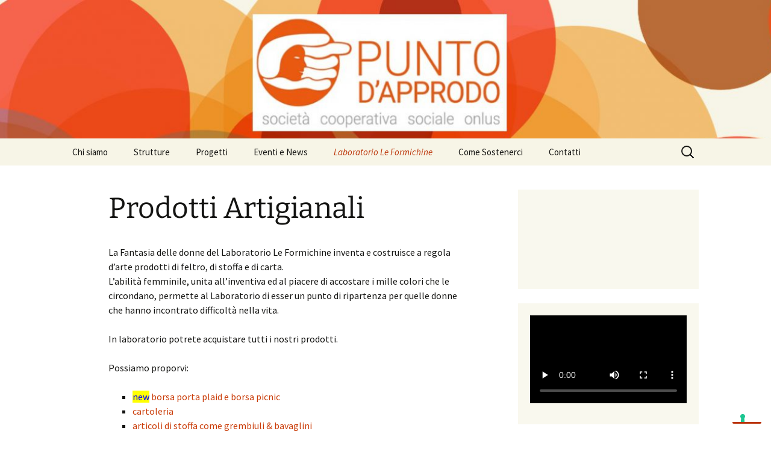

--- FILE ---
content_type: text/html; charset=UTF-8
request_url: https://puntodapprodo.it/laboratorio/prodotti-artigianali/
body_size: 14357
content:
<!DOCTYPE html>
<html lang="it-IT">
<head>
	<meta charset="UTF-8">
	<meta name="viewport" content="width=device-width, initial-scale=1.0">
	<title>Prodotti Artigianali | Punto D&#039;Approdo</title>
	<link rel="profile" href="https://gmpg.org/xfn/11">
	<link rel="pingback" href="https://puntodapprodo.it/xmlrpc.php">
				<script type="text/javascript" class="_iub_cs_skip">
				var _iub = _iub || {};
				_iub.csConfiguration = _iub.csConfiguration || {};
				_iub.csConfiguration.siteId = "3844095";
				_iub.csConfiguration.cookiePolicyId = "28246551";
							</script>
			<script class="_iub_cs_skip" src="https://cs.iubenda.com/autoblocking/3844095.js" fetchpriority="low"></script>
			<meta name='robots' content='max-image-preview:large' />
	<style>img:is([sizes="auto" i], [sizes^="auto," i]) { contain-intrinsic-size: 3000px 1500px }</style>
	<link rel='dns-prefetch' href='//cdn.iubenda.com' />
<script>
window._wpemojiSettings = {"baseUrl":"https:\/\/s.w.org\/images\/core\/emoji\/16.0.1\/72x72\/","ext":".png","svgUrl":"https:\/\/s.w.org\/images\/core\/emoji\/16.0.1\/svg\/","svgExt":".svg","source":{"concatemoji":"https:\/\/puntodapprodo.it\/wp-includes\/js\/wp-emoji-release.min.js?ver=6.8.3"}};
/*! This file is auto-generated */
!function(s,n){var o,i,e;function c(e){try{var t={supportTests:e,timestamp:(new Date).valueOf()};sessionStorage.setItem(o,JSON.stringify(t))}catch(e){}}function p(e,t,n){e.clearRect(0,0,e.canvas.width,e.canvas.height),e.fillText(t,0,0);var t=new Uint32Array(e.getImageData(0,0,e.canvas.width,e.canvas.height).data),a=(e.clearRect(0,0,e.canvas.width,e.canvas.height),e.fillText(n,0,0),new Uint32Array(e.getImageData(0,0,e.canvas.width,e.canvas.height).data));return t.every(function(e,t){return e===a[t]})}function u(e,t){e.clearRect(0,0,e.canvas.width,e.canvas.height),e.fillText(t,0,0);for(var n=e.getImageData(16,16,1,1),a=0;a<n.data.length;a++)if(0!==n.data[a])return!1;return!0}function f(e,t,n,a){switch(t){case"flag":return n(e,"\ud83c\udff3\ufe0f\u200d\u26a7\ufe0f","\ud83c\udff3\ufe0f\u200b\u26a7\ufe0f")?!1:!n(e,"\ud83c\udde8\ud83c\uddf6","\ud83c\udde8\u200b\ud83c\uddf6")&&!n(e,"\ud83c\udff4\udb40\udc67\udb40\udc62\udb40\udc65\udb40\udc6e\udb40\udc67\udb40\udc7f","\ud83c\udff4\u200b\udb40\udc67\u200b\udb40\udc62\u200b\udb40\udc65\u200b\udb40\udc6e\u200b\udb40\udc67\u200b\udb40\udc7f");case"emoji":return!a(e,"\ud83e\udedf")}return!1}function g(e,t,n,a){var r="undefined"!=typeof WorkerGlobalScope&&self instanceof WorkerGlobalScope?new OffscreenCanvas(300,150):s.createElement("canvas"),o=r.getContext("2d",{willReadFrequently:!0}),i=(o.textBaseline="top",o.font="600 32px Arial",{});return e.forEach(function(e){i[e]=t(o,e,n,a)}),i}function t(e){var t=s.createElement("script");t.src=e,t.defer=!0,s.head.appendChild(t)}"undefined"!=typeof Promise&&(o="wpEmojiSettingsSupports",i=["flag","emoji"],n.supports={everything:!0,everythingExceptFlag:!0},e=new Promise(function(e){s.addEventListener("DOMContentLoaded",e,{once:!0})}),new Promise(function(t){var n=function(){try{var e=JSON.parse(sessionStorage.getItem(o));if("object"==typeof e&&"number"==typeof e.timestamp&&(new Date).valueOf()<e.timestamp+604800&&"object"==typeof e.supportTests)return e.supportTests}catch(e){}return null}();if(!n){if("undefined"!=typeof Worker&&"undefined"!=typeof OffscreenCanvas&&"undefined"!=typeof URL&&URL.createObjectURL&&"undefined"!=typeof Blob)try{var e="postMessage("+g.toString()+"("+[JSON.stringify(i),f.toString(),p.toString(),u.toString()].join(",")+"));",a=new Blob([e],{type:"text/javascript"}),r=new Worker(URL.createObjectURL(a),{name:"wpTestEmojiSupports"});return void(r.onmessage=function(e){c(n=e.data),r.terminate(),t(n)})}catch(e){}c(n=g(i,f,p,u))}t(n)}).then(function(e){for(var t in e)n.supports[t]=e[t],n.supports.everything=n.supports.everything&&n.supports[t],"flag"!==t&&(n.supports.everythingExceptFlag=n.supports.everythingExceptFlag&&n.supports[t]);n.supports.everythingExceptFlag=n.supports.everythingExceptFlag&&!n.supports.flag,n.DOMReady=!1,n.readyCallback=function(){n.DOMReady=!0}}).then(function(){return e}).then(function(){var e;n.supports.everything||(n.readyCallback(),(e=n.source||{}).concatemoji?t(e.concatemoji):e.wpemoji&&e.twemoji&&(t(e.twemoji),t(e.wpemoji)))}))}((window,document),window._wpemojiSettings);
</script>
<style id='wp-emoji-styles-inline-css'>

	img.wp-smiley, img.emoji {
		display: inline !important;
		border: none !important;
		box-shadow: none !important;
		height: 1em !important;
		width: 1em !important;
		margin: 0 0.07em !important;
		vertical-align: -0.1em !important;
		background: none !important;
		padding: 0 !important;
	}
</style>
<link rel='stylesheet' id='wp-block-library-css' href='https://puntodapprodo.it/wp-includes/css/dist/block-library/style.min.css?ver=6.8.3' media='all' />
<style id='wp-block-library-theme-inline-css'>
.wp-block-audio :where(figcaption){color:#555;font-size:13px;text-align:center}.is-dark-theme .wp-block-audio :where(figcaption){color:#ffffffa6}.wp-block-audio{margin:0 0 1em}.wp-block-code{border:1px solid #ccc;border-radius:4px;font-family:Menlo,Consolas,monaco,monospace;padding:.8em 1em}.wp-block-embed :where(figcaption){color:#555;font-size:13px;text-align:center}.is-dark-theme .wp-block-embed :where(figcaption){color:#ffffffa6}.wp-block-embed{margin:0 0 1em}.blocks-gallery-caption{color:#555;font-size:13px;text-align:center}.is-dark-theme .blocks-gallery-caption{color:#ffffffa6}:root :where(.wp-block-image figcaption){color:#555;font-size:13px;text-align:center}.is-dark-theme :root :where(.wp-block-image figcaption){color:#ffffffa6}.wp-block-image{margin:0 0 1em}.wp-block-pullquote{border-bottom:4px solid;border-top:4px solid;color:currentColor;margin-bottom:1.75em}.wp-block-pullquote cite,.wp-block-pullquote footer,.wp-block-pullquote__citation{color:currentColor;font-size:.8125em;font-style:normal;text-transform:uppercase}.wp-block-quote{border-left:.25em solid;margin:0 0 1.75em;padding-left:1em}.wp-block-quote cite,.wp-block-quote footer{color:currentColor;font-size:.8125em;font-style:normal;position:relative}.wp-block-quote:where(.has-text-align-right){border-left:none;border-right:.25em solid;padding-left:0;padding-right:1em}.wp-block-quote:where(.has-text-align-center){border:none;padding-left:0}.wp-block-quote.is-large,.wp-block-quote.is-style-large,.wp-block-quote:where(.is-style-plain){border:none}.wp-block-search .wp-block-search__label{font-weight:700}.wp-block-search__button{border:1px solid #ccc;padding:.375em .625em}:where(.wp-block-group.has-background){padding:1.25em 2.375em}.wp-block-separator.has-css-opacity{opacity:.4}.wp-block-separator{border:none;border-bottom:2px solid;margin-left:auto;margin-right:auto}.wp-block-separator.has-alpha-channel-opacity{opacity:1}.wp-block-separator:not(.is-style-wide):not(.is-style-dots){width:100px}.wp-block-separator.has-background:not(.is-style-dots){border-bottom:none;height:1px}.wp-block-separator.has-background:not(.is-style-wide):not(.is-style-dots){height:2px}.wp-block-table{margin:0 0 1em}.wp-block-table td,.wp-block-table th{word-break:normal}.wp-block-table :where(figcaption){color:#555;font-size:13px;text-align:center}.is-dark-theme .wp-block-table :where(figcaption){color:#ffffffa6}.wp-block-video :where(figcaption){color:#555;font-size:13px;text-align:center}.is-dark-theme .wp-block-video :where(figcaption){color:#ffffffa6}.wp-block-video{margin:0 0 1em}:root :where(.wp-block-template-part.has-background){margin-bottom:0;margin-top:0;padding:1.25em 2.375em}
</style>
<style id='classic-theme-styles-inline-css'>
/*! This file is auto-generated */
.wp-block-button__link{color:#fff;background-color:#32373c;border-radius:9999px;box-shadow:none;text-decoration:none;padding:calc(.667em + 2px) calc(1.333em + 2px);font-size:1.125em}.wp-block-file__button{background:#32373c;color:#fff;text-decoration:none}
</style>
<style id='global-styles-inline-css'>
:root{--wp--preset--aspect-ratio--square: 1;--wp--preset--aspect-ratio--4-3: 4/3;--wp--preset--aspect-ratio--3-4: 3/4;--wp--preset--aspect-ratio--3-2: 3/2;--wp--preset--aspect-ratio--2-3: 2/3;--wp--preset--aspect-ratio--16-9: 16/9;--wp--preset--aspect-ratio--9-16: 9/16;--wp--preset--color--black: #000000;--wp--preset--color--cyan-bluish-gray: #abb8c3;--wp--preset--color--white: #fff;--wp--preset--color--pale-pink: #f78da7;--wp--preset--color--vivid-red: #cf2e2e;--wp--preset--color--luminous-vivid-orange: #ff6900;--wp--preset--color--luminous-vivid-amber: #fcb900;--wp--preset--color--light-green-cyan: #7bdcb5;--wp--preset--color--vivid-green-cyan: #00d084;--wp--preset--color--pale-cyan-blue: #8ed1fc;--wp--preset--color--vivid-cyan-blue: #0693e3;--wp--preset--color--vivid-purple: #9b51e0;--wp--preset--color--dark-gray: #141412;--wp--preset--color--red: #bc360a;--wp--preset--color--medium-orange: #db572f;--wp--preset--color--light-orange: #ea9629;--wp--preset--color--yellow: #fbca3c;--wp--preset--color--dark-brown: #220e10;--wp--preset--color--medium-brown: #722d19;--wp--preset--color--light-brown: #eadaa6;--wp--preset--color--beige: #e8e5ce;--wp--preset--color--off-white: #f7f5e7;--wp--preset--gradient--vivid-cyan-blue-to-vivid-purple: linear-gradient(135deg,rgba(6,147,227,1) 0%,rgb(155,81,224) 100%);--wp--preset--gradient--light-green-cyan-to-vivid-green-cyan: linear-gradient(135deg,rgb(122,220,180) 0%,rgb(0,208,130) 100%);--wp--preset--gradient--luminous-vivid-amber-to-luminous-vivid-orange: linear-gradient(135deg,rgba(252,185,0,1) 0%,rgba(255,105,0,1) 100%);--wp--preset--gradient--luminous-vivid-orange-to-vivid-red: linear-gradient(135deg,rgba(255,105,0,1) 0%,rgb(207,46,46) 100%);--wp--preset--gradient--very-light-gray-to-cyan-bluish-gray: linear-gradient(135deg,rgb(238,238,238) 0%,rgb(169,184,195) 100%);--wp--preset--gradient--cool-to-warm-spectrum: linear-gradient(135deg,rgb(74,234,220) 0%,rgb(151,120,209) 20%,rgb(207,42,186) 40%,rgb(238,44,130) 60%,rgb(251,105,98) 80%,rgb(254,248,76) 100%);--wp--preset--gradient--blush-light-purple: linear-gradient(135deg,rgb(255,206,236) 0%,rgb(152,150,240) 100%);--wp--preset--gradient--blush-bordeaux: linear-gradient(135deg,rgb(254,205,165) 0%,rgb(254,45,45) 50%,rgb(107,0,62) 100%);--wp--preset--gradient--luminous-dusk: linear-gradient(135deg,rgb(255,203,112) 0%,rgb(199,81,192) 50%,rgb(65,88,208) 100%);--wp--preset--gradient--pale-ocean: linear-gradient(135deg,rgb(255,245,203) 0%,rgb(182,227,212) 50%,rgb(51,167,181) 100%);--wp--preset--gradient--electric-grass: linear-gradient(135deg,rgb(202,248,128) 0%,rgb(113,206,126) 100%);--wp--preset--gradient--midnight: linear-gradient(135deg,rgb(2,3,129) 0%,rgb(40,116,252) 100%);--wp--preset--gradient--autumn-brown: linear-gradient(135deg, rgba(226,45,15,1) 0%, rgba(158,25,13,1) 100%);--wp--preset--gradient--sunset-yellow: linear-gradient(135deg, rgba(233,139,41,1) 0%, rgba(238,179,95,1) 100%);--wp--preset--gradient--light-sky: linear-gradient(135deg,rgba(228,228,228,1.0) 0%,rgba(208,225,252,1.0) 100%);--wp--preset--gradient--dark-sky: linear-gradient(135deg,rgba(0,0,0,1.0) 0%,rgba(56,61,69,1.0) 100%);--wp--preset--font-size--small: 13px;--wp--preset--font-size--medium: 20px;--wp--preset--font-size--large: 36px;--wp--preset--font-size--x-large: 42px;--wp--preset--spacing--20: 0.44rem;--wp--preset--spacing--30: 0.67rem;--wp--preset--spacing--40: 1rem;--wp--preset--spacing--50: 1.5rem;--wp--preset--spacing--60: 2.25rem;--wp--preset--spacing--70: 3.38rem;--wp--preset--spacing--80: 5.06rem;--wp--preset--shadow--natural: 6px 6px 9px rgba(0, 0, 0, 0.2);--wp--preset--shadow--deep: 12px 12px 50px rgba(0, 0, 0, 0.4);--wp--preset--shadow--sharp: 6px 6px 0px rgba(0, 0, 0, 0.2);--wp--preset--shadow--outlined: 6px 6px 0px -3px rgba(255, 255, 255, 1), 6px 6px rgba(0, 0, 0, 1);--wp--preset--shadow--crisp: 6px 6px 0px rgba(0, 0, 0, 1);}:where(.is-layout-flex){gap: 0.5em;}:where(.is-layout-grid){gap: 0.5em;}body .is-layout-flex{display: flex;}.is-layout-flex{flex-wrap: wrap;align-items: center;}.is-layout-flex > :is(*, div){margin: 0;}body .is-layout-grid{display: grid;}.is-layout-grid > :is(*, div){margin: 0;}:where(.wp-block-columns.is-layout-flex){gap: 2em;}:where(.wp-block-columns.is-layout-grid){gap: 2em;}:where(.wp-block-post-template.is-layout-flex){gap: 1.25em;}:where(.wp-block-post-template.is-layout-grid){gap: 1.25em;}.has-black-color{color: var(--wp--preset--color--black) !important;}.has-cyan-bluish-gray-color{color: var(--wp--preset--color--cyan-bluish-gray) !important;}.has-white-color{color: var(--wp--preset--color--white) !important;}.has-pale-pink-color{color: var(--wp--preset--color--pale-pink) !important;}.has-vivid-red-color{color: var(--wp--preset--color--vivid-red) !important;}.has-luminous-vivid-orange-color{color: var(--wp--preset--color--luminous-vivid-orange) !important;}.has-luminous-vivid-amber-color{color: var(--wp--preset--color--luminous-vivid-amber) !important;}.has-light-green-cyan-color{color: var(--wp--preset--color--light-green-cyan) !important;}.has-vivid-green-cyan-color{color: var(--wp--preset--color--vivid-green-cyan) !important;}.has-pale-cyan-blue-color{color: var(--wp--preset--color--pale-cyan-blue) !important;}.has-vivid-cyan-blue-color{color: var(--wp--preset--color--vivid-cyan-blue) !important;}.has-vivid-purple-color{color: var(--wp--preset--color--vivid-purple) !important;}.has-black-background-color{background-color: var(--wp--preset--color--black) !important;}.has-cyan-bluish-gray-background-color{background-color: var(--wp--preset--color--cyan-bluish-gray) !important;}.has-white-background-color{background-color: var(--wp--preset--color--white) !important;}.has-pale-pink-background-color{background-color: var(--wp--preset--color--pale-pink) !important;}.has-vivid-red-background-color{background-color: var(--wp--preset--color--vivid-red) !important;}.has-luminous-vivid-orange-background-color{background-color: var(--wp--preset--color--luminous-vivid-orange) !important;}.has-luminous-vivid-amber-background-color{background-color: var(--wp--preset--color--luminous-vivid-amber) !important;}.has-light-green-cyan-background-color{background-color: var(--wp--preset--color--light-green-cyan) !important;}.has-vivid-green-cyan-background-color{background-color: var(--wp--preset--color--vivid-green-cyan) !important;}.has-pale-cyan-blue-background-color{background-color: var(--wp--preset--color--pale-cyan-blue) !important;}.has-vivid-cyan-blue-background-color{background-color: var(--wp--preset--color--vivid-cyan-blue) !important;}.has-vivid-purple-background-color{background-color: var(--wp--preset--color--vivid-purple) !important;}.has-black-border-color{border-color: var(--wp--preset--color--black) !important;}.has-cyan-bluish-gray-border-color{border-color: var(--wp--preset--color--cyan-bluish-gray) !important;}.has-white-border-color{border-color: var(--wp--preset--color--white) !important;}.has-pale-pink-border-color{border-color: var(--wp--preset--color--pale-pink) !important;}.has-vivid-red-border-color{border-color: var(--wp--preset--color--vivid-red) !important;}.has-luminous-vivid-orange-border-color{border-color: var(--wp--preset--color--luminous-vivid-orange) !important;}.has-luminous-vivid-amber-border-color{border-color: var(--wp--preset--color--luminous-vivid-amber) !important;}.has-light-green-cyan-border-color{border-color: var(--wp--preset--color--light-green-cyan) !important;}.has-vivid-green-cyan-border-color{border-color: var(--wp--preset--color--vivid-green-cyan) !important;}.has-pale-cyan-blue-border-color{border-color: var(--wp--preset--color--pale-cyan-blue) !important;}.has-vivid-cyan-blue-border-color{border-color: var(--wp--preset--color--vivid-cyan-blue) !important;}.has-vivid-purple-border-color{border-color: var(--wp--preset--color--vivid-purple) !important;}.has-vivid-cyan-blue-to-vivid-purple-gradient-background{background: var(--wp--preset--gradient--vivid-cyan-blue-to-vivid-purple) !important;}.has-light-green-cyan-to-vivid-green-cyan-gradient-background{background: var(--wp--preset--gradient--light-green-cyan-to-vivid-green-cyan) !important;}.has-luminous-vivid-amber-to-luminous-vivid-orange-gradient-background{background: var(--wp--preset--gradient--luminous-vivid-amber-to-luminous-vivid-orange) !important;}.has-luminous-vivid-orange-to-vivid-red-gradient-background{background: var(--wp--preset--gradient--luminous-vivid-orange-to-vivid-red) !important;}.has-very-light-gray-to-cyan-bluish-gray-gradient-background{background: var(--wp--preset--gradient--very-light-gray-to-cyan-bluish-gray) !important;}.has-cool-to-warm-spectrum-gradient-background{background: var(--wp--preset--gradient--cool-to-warm-spectrum) !important;}.has-blush-light-purple-gradient-background{background: var(--wp--preset--gradient--blush-light-purple) !important;}.has-blush-bordeaux-gradient-background{background: var(--wp--preset--gradient--blush-bordeaux) !important;}.has-luminous-dusk-gradient-background{background: var(--wp--preset--gradient--luminous-dusk) !important;}.has-pale-ocean-gradient-background{background: var(--wp--preset--gradient--pale-ocean) !important;}.has-electric-grass-gradient-background{background: var(--wp--preset--gradient--electric-grass) !important;}.has-midnight-gradient-background{background: var(--wp--preset--gradient--midnight) !important;}.has-small-font-size{font-size: var(--wp--preset--font-size--small) !important;}.has-medium-font-size{font-size: var(--wp--preset--font-size--medium) !important;}.has-large-font-size{font-size: var(--wp--preset--font-size--large) !important;}.has-x-large-font-size{font-size: var(--wp--preset--font-size--x-large) !important;}
:where(.wp-block-post-template.is-layout-flex){gap: 1.25em;}:where(.wp-block-post-template.is-layout-grid){gap: 1.25em;}
:where(.wp-block-columns.is-layout-flex){gap: 2em;}:where(.wp-block-columns.is-layout-grid){gap: 2em;}
:root :where(.wp-block-pullquote){font-size: 1.5em;line-height: 1.6;}
</style>
<link rel='stylesheet' id='contact-form-7-css' href='https://puntodapprodo.it/wp-content/plugins/contact-form-7/includes/css/styles.css?ver=6.1.4' media='all' />
<link rel='stylesheet' id='meteor-slides-css' href='https://puntodapprodo.it/wp-content/plugins/meteor-slides/css/meteor-slides.css?ver=1.0' media='all' />
<link rel='stylesheet' id='social_share_button_style-css' href='https://puntodapprodo.it/wp-content/plugins/social-share-button/assets/front/css/style.css?ver=6.8.3' media='all' />
<link rel='stylesheet' id='fontawesome-5-css' href='https://puntodapprodo.it/wp-content/plugins/social-share-button/assets/global/css/fontawesome-5.min.css?ver=6.8.3' media='all' />
<link rel='stylesheet' id='svegliat-buttons-css' href='https://puntodapprodo.it/wp-content/plugins/svegliat-buttons/stylebuttons.css?ver=6.8.3' media='all' />
<link rel='stylesheet' id='SFSImainCss-css' href='https://puntodapprodo.it/wp-content/plugins/ultimate-social-media-icons/css/sfsi-style.css?ver=2.9.6' media='all' />
<link rel='stylesheet' id='twentythirteen-fonts-css' href='https://puntodapprodo.it/wp-content/themes/twentythirteen/fonts/source-sans-pro-plus-bitter.css?ver=20230328' media='all' />
<link rel='stylesheet' id='genericons-css' href='https://puntodapprodo.it/wp-content/themes/twentythirteen/genericons/genericons.css?ver=3.0.3' media='all' />
<link rel='stylesheet' id='twentythirteen-style-css' href='https://puntodapprodo.it/wp-content/themes/twentythirteen/style.css?ver=20250415' media='all' />
<link rel='stylesheet' id='twentythirteen-block-style-css' href='https://puntodapprodo.it/wp-content/themes/twentythirteen/css/blocks.css?ver=20240520' media='all' />

<script  type="text/javascript" class=" _iub_cs_skip" id="iubenda-head-inline-scripts-0">
var _iub = _iub || [];
            _iub.csConfiguration ={"floatingPreferencesButtonDisplay":"bottom-right","lang":"it","siteId":"3844095","cookiePolicyId":"28246551","whitelabel":false,"banner":{"closeButtonDisplay":false,"listPurposes":true,"explicitWithdrawal":true,"rejectButtonDisplay":true,"acceptButtonDisplay":true,"customizeButtonDisplay":true,"closeButtonRejects":true,"position":"float-top-center","style":"dark"},"perPurposeConsent":true,"googleAdditionalConsentMode":true,"enableTcf":true,"tcfPurposes":{"1":true,"2":"consent_only","3":"consent_only","4":"consent_only","5":"consent_only","6":"consent_only","7":"consent_only","8":"consent_only","9":"consent_only","10":"consent_only"}};
</script>
<script  type="text/javascript" class=" _iub_cs_skip" src="//cdn.iubenda.com/cs/tcf/stub-v2.js?ver=3.12.5" id="iubenda-head-scripts-0-js"></script>
<script  type="text/javascript" class=" _iub_cs_skip" src="//cdn.iubenda.com/cs/tcf/safe-tcf-v2.js?ver=3.12.5" id="iubenda-head-scripts-1-js"></script>
<script  type="text/javascript" charset="UTF-8" async="" class=" _iub_cs_skip" src="//cdn.iubenda.com/cs/iubenda_cs.js?ver=3.12.5" id="iubenda-head-scripts-2-js"></script>
<script src="https://puntodapprodo.it/wp-includes/js/jquery/jquery.min.js?ver=3.7.1" id="jquery-core-js"></script>
<script src="https://puntodapprodo.it/wp-includes/js/jquery/jquery-migrate.min.js?ver=3.4.1" id="jquery-migrate-js"></script>
<script src="https://puntodapprodo.it/wp-content/plugins/meteor-slides/js/jquery.cycle.all.js?ver=6.8.3" id="jquery-cycle-js"></script>
<script src="https://puntodapprodo.it/wp-content/plugins/meteor-slides/js/jquery.metadata.v2.js?ver=6.8.3" id="jquery-metadata-js"></script>
<script src="https://puntodapprodo.it/wp-content/plugins/meteor-slides/js/jquery.touchwipe.1.1.1.js?ver=6.8.3" id="jquery-touchwipe-js"></script>
<script id="meteorslides-script-js-extra">
var meteorslidessettings = {"meteorslideshowspeed":"1000","meteorslideshowduration":"4000","meteorslideshowheight":"620","meteorslideshowwidth":"980","meteorslideshowtransition":"scrollLeft"};
</script>
<script src="https://puntodapprodo.it/wp-content/plugins/meteor-slides/js/slideshow.js?ver=6.8.3" id="meteorslides-script-js"></script>
<script id="social_share_button_front_js-js-extra">
var social_share_button_ajax = {"social_share_button_ajaxurl":"https:\/\/puntodapprodo.it\/wp-admin\/admin-ajax.php"};
</script>
<script src="https://puntodapprodo.it/wp-content/plugins/social-share-button/assets/front/js/scripts.js?ver=6.8.3" id="social_share_button_front_js-js"></script>
<script src="https://puntodapprodo.it/wp-content/themes/twentythirteen/js/functions.js?ver=20230526" id="twentythirteen-script-js" defer data-wp-strategy="defer"></script>
<link rel="https://api.w.org/" href="https://puntodapprodo.it/wp-json/" /><link rel="alternate" title="JSON" type="application/json" href="https://puntodapprodo.it/wp-json/wp/v2/pages/12" /><meta name="generator" content="WordPress 6.8.3" />
<link rel="canonical" href="https://puntodapprodo.it/laboratorio/prodotti-artigianali/" />
<link rel='shortlink' href='https://puntodapprodo.it/?p=12' />
<link rel="alternate" title="oEmbed (JSON)" type="application/json+oembed" href="https://puntodapprodo.it/wp-json/oembed/1.0/embed?url=https%3A%2F%2Fpuntodapprodo.it%2Flaboratorio%2Fprodotti-artigianali%2F" />
<link rel="alternate" title="oEmbed (XML)" type="text/xml+oembed" href="https://puntodapprodo.it/wp-json/oembed/1.0/embed?url=https%3A%2F%2Fpuntodapprodo.it%2Flaboratorio%2Fprodotti-artigianali%2F&#038;format=xml" />

<link rel="stylesheet" href="https://puntodapprodo.it/wp-content/plugins/count-per-day/counter.css" type="text/css" />
<meta property="og:title" content="Prodotti Artigianali" /><meta property="og:url" content="https://puntodapprodo.it/laboratorio/prodotti-artigianali/" /><meta name="follow.[base64]" content="3ae4RNEc6kueCNgcVbFF"/>	<style type="text/css" id="twentythirteen-header-css">
		.site-header {
		background: url(https://www.puntodapprodo.it/wp-content/uploads/2020/07/cropped-header.jpg) no-repeat scroll top;
		background-size: 1600px auto;
	}
	@media (max-width: 767px) {
		.site-header {
			background-size: 768px auto;
		}
	}
	@media (max-width: 359px) {
		.site-header {
			background-size: 360px auto;
		}
	}
			.site-title,
	.site-description {
		position: absolute;
		clip-path: inset(50%);
	}
			</style>
			<style id="wp-custom-css">
			.site-header{
	background-repeat:no-repeat;
	background-size:auto 85%;
}		</style>
		</head>

<body class="wp-singular page-template page-template-page_fullwidth page-template-page_fullwidth-php page page-id-12 page-child parent-pageid-32 wp-embed-responsive wp-theme-twentythirteen sfsi_actvite_theme_default metaslider-plugin single-author sidebar">
		<div id="page" class="hfeed site">
		<a class="screen-reader-text skip-link" href="#content">
			Vai al contenuto		</a>
		<header id="masthead" class="site-header">
					<a class="home-link" href="https://puntodapprodo.it/" rel="home" >
				<h1 class="site-title">Punto D&#039;Approdo</h1>
				<h2 class="site-description">Società Cooperativa Sociale Onlus</h2>
			</a>

			<div id="navbar" class="navbar">
				<nav id="site-navigation" class="navigation main-navigation">
					<button class="menu-toggle">Menu</button>
					<div class="menu-punto-dapprodo-container"><ul id="primary-menu" class="nav-menu"><li id="menu-item-141" class="menu-item menu-item-type-post_type menu-item-object-page menu-item-has-children menu-item-141"><a href="https://puntodapprodo.it/chi-siamo/">Chi siamo</a>
<ul class="sub-menu">
	<li id="menu-item-1825" class="menu-item menu-item-type-post_type menu-item-object-page menu-item-1825"><a href="https://puntodapprodo.it/la-nostra-storia-2/">La Nostra Storia</a></li>
	<li id="menu-item-157" class="menu-item menu-item-type-post_type menu-item-object-page menu-item-157"><a href="https://puntodapprodo.it/chi-siamo/organi-sociali/">Governace e Risorse Umane</a></li>
	<li id="menu-item-1363" class="menu-item menu-item-type-post_type menu-item-object-page menu-item-1363"><a href="https://puntodapprodo.it/chi-siamo/documenti/">Documenti: Statuto, Carta dei Servizi, Bilancio, Bilancio Sociale</a></li>
	<li id="menu-item-3913" class="menu-item menu-item-type-post_type menu-item-object-page menu-item-3913"><a href="https://puntodapprodo.it/chi-siamo/trasparenza/">Trasparenza</a></li>
	<li id="menu-item-4577" class="menu-item menu-item-type-post_type menu-item-object-page menu-item-4577"><a href="https://puntodapprodo.it/whistleblowing-2/">Whistleblowing</a></li>
	<li id="menu-item-1369" class="menu-item menu-item-type-post_type menu-item-object-page menu-item-1369"><a href="https://puntodapprodo.it/chi-siamo/gli-stakeholders/">Gli Stakeholders</a></li>
	<li id="menu-item-1368" class="menu-item menu-item-type-post_type menu-item-object-page menu-item-1368"><a href="https://puntodapprodo.it/chi-siamo/qualita/">Certificazioni e Qualità</a></li>
	<li id="menu-item-1060" class="menu-item menu-item-type-post_type menu-item-object-page menu-item-1060"><a href="https://puntodapprodo.it/chi-siamo/giuseppe/">Ricordi e pensieri</a></li>
</ul>
</li>
<li id="menu-item-687" class="menu-item menu-item-type-custom menu-item-object-custom menu-item-has-children menu-item-687"><a href="http://www.puntodapprodo.it/?page_id=252">Strutture</a>
<ul class="sub-menu">
	<li id="menu-item-260" class="menu-item menu-item-type-post_type menu-item-object-page menu-item-260"><a href="https://puntodapprodo.it/strutture/casa-dapprodo/">Casa L’Approdo</a></li>
	<li id="menu-item-259" class="menu-item menu-item-type-post_type menu-item-object-page menu-item-259"><a href="https://puntodapprodo.it/strutture/casa-fiordaliso/">Casa Fiordaliso</a></li>
	<li id="menu-item-258" class="menu-item menu-item-type-post_type menu-item-object-page menu-item-258"><a href="https://puntodapprodo.it/strutture/progetto-lambina/">Progetto ‘LLambina</a></li>
</ul>
</li>
<li id="menu-item-688" class="menu-item menu-item-type-custom menu-item-object-custom menu-item-has-children menu-item-688"><a href="http://www.puntodapprodo.it/?page_id=261">Progetti</a>
<ul class="sub-menu">
	<li id="menu-item-4465" class="menu-item menu-item-type-post_type menu-item-object-page menu-item-4465"><a href="https://puntodapprodo.it/i-nostri-progetti/unita-di-strada-aquilone/">Unità di Strada Aquilone</a></li>
	<li id="menu-item-4031" class="menu-item menu-item-type-post_type menu-item-object-page menu-item-4031"><a href="https://puntodapprodo.it/unita-di-strada-rovereto/">Unità di Strada Rovereto</a></li>
	<li id="menu-item-1689" class="menu-item menu-item-type-post_type menu-item-object-page menu-item-1689"><a href="https://puntodapprodo.it/chi-siamo/1681-2/">Accoglienza Richiedenti Protezione Internazionale</a></li>
	<li id="menu-item-265" class="menu-item menu-item-type-post_type menu-item-object-page menu-item-265"><a href="https://puntodapprodo.it/servizio-civile-volontariato/">Servizio Civile</a></li>
	<li id="menu-item-1775" class="menu-item menu-item-type-post_type menu-item-object-page menu-item-1775"><a href="https://puntodapprodo.it/tirocini-e-stage/">Tirocini e Stage</a></li>
	<li id="menu-item-1767" class="menu-item menu-item-type-post_type menu-item-object-page menu-item-1767"><a href="https://puntodapprodo.it/dalla-parte-delle-donne/">Dalla parte delle Donne…</a></li>
	<li id="menu-item-1693" class="menu-item menu-item-type-post_type menu-item-object-page menu-item-1693"><a href="https://puntodapprodo.it/progetto-e-v-a/">Progetto E.V.A.</a></li>
	<li id="menu-item-1712" class="menu-item menu-item-type-post_type menu-item-object-page menu-item-1712"><a href="https://puntodapprodo.it/progetto-vitaincentro/">Progetto VitaInCentro</a></li>
	<li id="menu-item-2752" class="menu-item menu-item-type-post_type menu-item-object-page menu-item-2752"><a href="https://puntodapprodo.it/madri-di-primavera/">Madri in Primavera</a></li>
	<li id="menu-item-4311" class="menu-item menu-item-type-post_type menu-item-object-page menu-item-4311"><a href="https://puntodapprodo.it/farm-filiera-dellagricoltura-responsabile/">Progetti Conclusi</a></li>
</ul>
</li>
<li id="menu-item-1680" class="menu-item menu-item-type-post_type menu-item-object-page menu-item-has-children menu-item-1680"><a href="https://puntodapprodo.it/news-ed-eventi/">Eventi e News</a>
<ul class="sub-menu">
	<li id="menu-item-4723" class="menu-item menu-item-type-post_type menu-item-object-page menu-item-4723"><a href="https://puntodapprodo.it/news-ed-eventi/concorso-di-scrittura-iris-setti/">Concorso IRIS SETTI</a></li>
</ul>
</li>
<li id="menu-item-1676" class="menu-item menu-item-type-post_type menu-item-object-page current-menu-ancestor current-menu-parent current_page_parent current_page_ancestor menu-item-has-children menu-item-1676"><a href="https://puntodapprodo.it/laboratorio-sociale-le-formichine/">Laboratorio Le Formichine</a>
<ul class="sub-menu">
	<li id="menu-item-2589" class="menu-item menu-item-type-post_type menu-item-object-post menu-item-2589"><a href="https://puntodapprodo.it/uova-solidali-2021/">Uova Solidali</a></li>
	<li id="menu-item-2429" class="menu-item menu-item-type-post_type menu-item-object-post menu-item-2429"><a href="https://puntodapprodo.it/natale/">Natale…….</a></li>
	<li id="menu-item-2081" class="menu-item menu-item-type-post_type menu-item-object-page menu-item-2081"><a href="https://puntodapprodo.it/gluck/">GLUCK!</a></li>
	<li id="menu-item-1649" class="menu-item menu-item-type-post_type menu-item-object-page current-menu-item page_item page-item-12 current_page_item menu-item-1649"><a href="https://puntodapprodo.it/laboratorio/prodotti-artigianali/" aria-current="page">Prodotti Artigianali</a></li>
	<li id="menu-item-1647" class="menu-item menu-item-type-post_type menu-item-object-page menu-item-1647"><a href="https://puntodapprodo.it/laboratorio/pagina-di-esempio/">Confezionamento Alimenti</a></li>
	<li id="menu-item-1645" class="menu-item menu-item-type-post_type menu-item-object-page menu-item-1645"><a href="https://puntodapprodo.it/laboratorio/contatti/">Contatti Laboratorio</a></li>
	<li id="menu-item-1696" class="menu-item menu-item-type-post_type menu-item-object-page menu-item-1696"><a href="https://puntodapprodo.it/news-laboratorio/">News Laboratorio</a></li>
	<li id="menu-item-2990" class="menu-item menu-item-type-post_type menu-item-object-page menu-item-2990"><a href="https://puntodapprodo.it/video/">Video</a></li>
</ul>
</li>
<li id="menu-item-1751" class="menu-item menu-item-type-post_type menu-item-object-page menu-item-1751"><a href="https://puntodapprodo.it/come-sostenerci/">Come Sostenerci</a></li>
<li id="menu-item-148" class="menu-item menu-item-type-post_type menu-item-object-page menu-item-has-children menu-item-148"><a href="https://puntodapprodo.it/contatti-2/">Contatti</a>
<ul class="sub-menu">
	<li id="menu-item-4743" class="menu-item menu-item-type-post_type menu-item-object-page menu-item-4743"><a href="https://puntodapprodo.it/contatti-2/lavora-con-noi/">Lavora con noi</a></li>
</ul>
</li>
</ul></div>					<form role="search" method="get" class="search-form" action="https://puntodapprodo.it/">
				<label>
					<span class="screen-reader-text">Ricerca per:</span>
					<input type="search" class="search-field" placeholder="Cerca &hellip;" value="" name="s" />
				</label>
				<input type="submit" class="search-submit" value="Cerca" />
			</form>				</nav><!-- #site-navigation -->
			</div><!-- #navbar -->
		</header><!-- #masthead -->

		<div id="main" class="site-main">

	<div id="primary" class="content-area">
		<div id="content" class="site-content" role="main">

			
				<article id="post-12" class="post-12 page type-page status-publish hentry">
					<header class="entry-header">
						
						<h1 class="entry-title">Prodotti Artigianali</h1>
					</header><!-- .entry-header -->

					<div class="entry-content">
						<p>La Fantasia delle donne del Laboratorio Le Formichine inventa e costruisce a regola d’arte prodotti di feltro, di stoffa e di carta.<br />
L’abilità femminile, unita all’inventiva ed al piacere di accostare i mille colori che le circondano, permette al Laboratorio di esser un punto di ripartenza per quelle donne che hanno incontrato difficoltà nella vita.</p>
<p>In laboratorio potrete acquistare tutti i nostri prodotti.</p>
<p>Possiamo proporvi:</p>
<ul>
<li><a href="http://www.puntodapprodo.it/?p=2810"><span style="color: #0000ff; background-color: #ffff00;">new</span> borsa porta plaid e borsa picnic</a></li>
<li><a href="http://www.puntodapprodo.it/?p=2328">cartoleria</a></li>
<li><a href="http://www.puntodapprodo.it/?p=2510">articoli di stoffa come grembiuli &amp; bavaglini</a></li>
<li><a href="http://www.puntodapprodo.it/?p=2330">accessori</a></li>
<li><a href="http://www.puntodapprodo.it/?p=2435">mascherine e beutycase</a></li>
<li>le nostre <a href="http://www.puntodapprodo.it/?p=2332">GLUCK!</a></li>
<li>e molto altro ancora</li>
</ul>
<div id='gallery-1' class='gallery galleryid-12 gallery-columns-3 gallery-size-thumbnail'><figure class='gallery-item'>
			<div class='gallery-icon landscape'>
				<a href='https://puntodapprodo.it/coperta-e-gluck2/'><img decoding="async" width="150" height="150" src="https://puntodapprodo.it/wp-content/uploads/2021/07/coperta-e-gluck2-150x150.jpg" class="attachment-thumbnail size-thumbnail" alt="" /></a>
			</div></figure><figure class='gallery-item'>
			<div class='gallery-icon portrait'>
				<a href='https://puntodapprodo.it/laboratorio/prodotti-artigianali/ranner/'><img decoding="async" width="150" height="150" src="https://puntodapprodo.it/wp-content/uploads/2020/10/RANNER-150x150.jpg" class="attachment-thumbnail size-thumbnail" alt="" /></a>
			</div></figure><figure class='gallery-item'>
			<div class='gallery-icon landscape'>
				<a href='https://puntodapprodo.it/tagliere-e-portapic-nic1/'><img decoding="async" width="150" height="150" src="https://puntodapprodo.it/wp-content/uploads/2021/07/tagliere-e-portapic-nic1-150x150.jpg" class="attachment-thumbnail size-thumbnail" alt="" /></a>
			</div></figure><figure class='gallery-item'>
			<div class='gallery-icon landscape'>
				<a href='https://puntodapprodo.it/laboratorio/prodotti-artigianali/tovagliette_1/'><img loading="lazy" decoding="async" width="150" height="150" src="https://puntodapprodo.it/wp-content/uploads/2020/10/TOVAGLIETTE_1-150x150.jpg" class="attachment-thumbnail size-thumbnail" alt="" /></a>
			</div></figure><figure class='gallery-item'>
			<div class='gallery-icon portrait'>
				<a href='https://puntodapprodo.it/laboratorio/prodotti-artigianali/beauty_3/'><img loading="lazy" decoding="async" width="150" height="150" src="https://puntodapprodo.it/wp-content/uploads/2020/10/BEAUTY_3-150x150.jpg" class="attachment-thumbnail size-thumbnail" alt="" /></a>
			</div></figure><figure class='gallery-item'>
			<div class='gallery-icon landscape'>
				<a href='https://puntodapprodo.it/laboratorio/prodotti-artigianali/laboratorio-le-formichine-cartoleria/'><img loading="lazy" decoding="async" width="150" height="150" src="https://puntodapprodo.it/wp-content/uploads/2020/10/Laboratorio-Le-Formichine-Cartoleria-150x150.jpg" class="attachment-thumbnail size-thumbnail" alt="" /></a>
			</div></figure><figure class='gallery-item'>
			<div class='gallery-icon portrait'>
				<a href='https://puntodapprodo.it/laboratorio/prodotti-artigianali/gluckk/'><img loading="lazy" decoding="async" width="150" height="150" src="https://puntodapprodo.it/wp-content/uploads/2014/03/gluckk-150x150.png" class="attachment-thumbnail size-thumbnail" alt="" /></a>
			</div></figure><figure class='gallery-item'>
			<div class='gallery-icon portrait'>
				<a href='https://puntodapprodo.it/documenti/18033114_1309267635808253_6935244868073676677_n/'><img loading="lazy" decoding="async" width="148" height="150" src="https://puntodapprodo.it/wp-content/uploads/2015/04/18033114_1309267635808253_6935244868073676677_n-e1563193508747.jpg" class="attachment-thumbnail size-thumbnail" alt="" /></a>
			</div></figure><figure class='gallery-item'>
			<div class='gallery-icon landscape'>
				<a href='https://puntodapprodo.it/cc_05_500e/'><img loading="lazy" decoding="async" width="150" height="150" src="https://puntodapprodo.it/wp-content/uploads/2014/03/Cc_05_500€-150x150.png" class="attachment-thumbnail size-thumbnail" alt="" srcset="https://puntodapprodo.it/wp-content/uploads/2014/03/Cc_05_500€-150x150.png 150w, https://puntodapprodo.it/wp-content/uploads/2014/03/Cc_05_500€-300x300.png 300w" sizes="auto, (max-width: 150px) 100vw, 150px" /></a>
			</div></figure><figure class='gallery-item'>
			<div class='gallery-icon landscape'>
				<a href='https://puntodapprodo.it/accessori/a_12_400e/'><img loading="lazy" decoding="async" width="150" height="150" src="https://puntodapprodo.it/wp-content/uploads/2014/04/A_12_400€-150x150.png" class="attachment-thumbnail size-thumbnail" alt="" srcset="https://puntodapprodo.it/wp-content/uploads/2014/04/A_12_400€-150x150.png 150w, https://puntodapprodo.it/wp-content/uploads/2014/04/A_12_400€-300x300.png 300w, https://puntodapprodo.it/wp-content/uploads/2014/04/A_12_400€-250x250.png 250w, https://puntodapprodo.it/wp-content/uploads/2014/04/A_12_400€-620x620.png 620w, https://puntodapprodo.it/wp-content/uploads/2014/04/A_12_400€.png 800w" sizes="auto, (max-width: 150px) 100vw, 150px" /></a>
			</div></figure><figure class='gallery-item'>
			<div class='gallery-icon landscape'>
				<a href='https://puntodapprodo.it/accessori/a_04_2000e/'><img loading="lazy" decoding="async" width="150" height="150" src="https://puntodapprodo.it/wp-content/uploads/2014/04/A_04_2000€-150x150.png" class="attachment-thumbnail size-thumbnail" alt="" srcset="https://puntodapprodo.it/wp-content/uploads/2014/04/A_04_2000€-150x150.png 150w, https://puntodapprodo.it/wp-content/uploads/2014/04/A_04_2000€-300x300.png 300w" sizes="auto, (max-width: 150px) 100vw, 150px" /></a>
			</div></figure><figure class='gallery-item'>
			<div class='gallery-icon landscape'>
				<a href='https://puntodapprodo.it/accessori/accessori6/'><img loading="lazy" decoding="async" width="150" height="150" src="https://puntodapprodo.it/wp-content/uploads/2014/04/accessori6-150x150.jpg" class="attachment-thumbnail size-thumbnail" alt="" srcset="https://puntodapprodo.it/wp-content/uploads/2014/04/accessori6-150x150.jpg 150w, https://puntodapprodo.it/wp-content/uploads/2014/04/accessori6-300x300.jpg 300w" sizes="auto, (max-width: 150px) 100vw, 150px" /></a>
			</div></figure><figure class='gallery-item'>
			<div class='gallery-icon landscape'>
				<a href='https://puntodapprodo.it/cartoleria2/'><img loading="lazy" decoding="async" width="150" height="150" src="https://puntodapprodo.it/wp-content/uploads/2014/04/cartoleria2-150x150.jpg" class="attachment-thumbnail size-thumbnail" alt="" srcset="https://puntodapprodo.it/wp-content/uploads/2014/04/cartoleria2-150x150.jpg 150w, https://puntodapprodo.it/wp-content/uploads/2014/04/cartoleria2-300x300.jpg 300w" sizes="auto, (max-width: 150px) 100vw, 150px" /></a>
			</div></figure><figure class='gallery-item'>
			<div class='gallery-icon landscape'>
				<a href='https://puntodapprodo.it/?attachment_id=1901'><img loading="lazy" decoding="async" width="150" height="150" src="https://puntodapprodo.it/wp-content/uploads/2019/07/BOT-150x150.jpg" class="attachment-thumbnail size-thumbnail" alt="" /></a>
			</div></figure><figure class='gallery-item'>
			<div class='gallery-icon landscape'>
				<a href='https://puntodapprodo.it/accessori/a_10_500e/'><img loading="lazy" decoding="async" width="150" height="150" src="https://puntodapprodo.it/wp-content/uploads/2014/04/A_10_500€-150x150.png" class="attachment-thumbnail size-thumbnail" alt="" srcset="https://puntodapprodo.it/wp-content/uploads/2014/04/A_10_500€-150x150.png 150w, https://puntodapprodo.it/wp-content/uploads/2014/04/A_10_500€-300x300.png 300w" sizes="auto, (max-width: 150px) 100vw, 150px" /></a>
			</div></figure><figure class='gallery-item'>
			<div class='gallery-icon landscape'>
				<a href='https://puntodapprodo.it/cartoleria1-2/'><img loading="lazy" decoding="async" width="150" height="150" src="https://puntodapprodo.it/wp-content/uploads/2014/04/cartoleria11-150x150.jpg" class="attachment-thumbnail size-thumbnail" alt="" srcset="https://puntodapprodo.it/wp-content/uploads/2014/04/cartoleria11-150x150.jpg 150w, https://puntodapprodo.it/wp-content/uploads/2014/04/cartoleria11-300x300.jpg 300w" sizes="auto, (max-width: 150px) 100vw, 150px" /></a>
			</div></figure><figure class='gallery-item'>
			<div class='gallery-icon landscape'>
				<a href='https://puntodapprodo.it/?attachment_id=798'><img loading="lazy" decoding="async" width="150" height="150" src="https://puntodapprodo.it/wp-content/uploads/2014/04/Bb_16-150x150.png" class="attachment-thumbnail size-thumbnail" alt="" srcset="https://puntodapprodo.it/wp-content/uploads/2014/04/Bb_16-150x150.png 150w, https://puntodapprodo.it/wp-content/uploads/2014/04/Bb_16-300x300.png 300w" sizes="auto, (max-width: 150px) 100vw, 150px" /></a>
			</div></figure><figure class='gallery-item'>
			<div class='gallery-icon portrait'>
				<a href='https://puntodapprodo.it/e-arrivata-la-pasqua/formichine/'><img loading="lazy" decoding="async" width="150" height="150" src="https://puntodapprodo.it/wp-content/uploads/2014/04/formichine-150x150.jpg" class="attachment-thumbnail size-thumbnail" alt="" srcset="https://puntodapprodo.it/wp-content/uploads/2014/04/formichine-150x150.jpg 150w, https://puntodapprodo.it/wp-content/uploads/2014/04/formichine-300x300.jpg 300w" sizes="auto, (max-width: 150px) 100vw, 150px" /></a>
			</div></figure><figure class='gallery-item'>
			<div class='gallery-icon portrait'>
				<a href='https://puntodapprodo.it/e-arrivata-la-pasqua/formichine3/'><img loading="lazy" decoding="async" width="150" height="150" src="https://puntodapprodo.it/wp-content/uploads/2014/04/formichine3-150x150.jpg" class="attachment-thumbnail size-thumbnail" alt="" srcset="https://puntodapprodo.it/wp-content/uploads/2014/04/formichine3-150x150.jpg 150w, https://puntodapprodo.it/wp-content/uploads/2014/04/formichine3-300x300.jpg 300w" sizes="auto, (max-width: 150px) 100vw, 150px" /></a>
			</div></figure><figure class='gallery-item'>
			<div class='gallery-icon landscape'>
				<a href='https://puntodapprodo.it/borse/borse5/'><img loading="lazy" decoding="async" width="150" height="150" src="https://puntodapprodo.it/wp-content/uploads/2014/04/borse5-150x150.jpg" class="attachment-thumbnail size-thumbnail" alt="" srcset="https://puntodapprodo.it/wp-content/uploads/2014/04/borse5-150x150.jpg 150w, https://puntodapprodo.it/wp-content/uploads/2014/04/borse5-300x300.jpg 300w" sizes="auto, (max-width: 150px) 100vw, 150px" /></a>
			</div></figure><figure class='gallery-item'>
			<div class='gallery-icon portrait'>
				<a href='https://puntodapprodo.it/news-laboratorio/67273417_2309225145812492_9058971503491547136_n/'><img loading="lazy" decoding="async" width="150" height="150" src="https://puntodapprodo.it/wp-content/uploads/2019/07/67273417_2309225145812492_9058971503491547136_n-150x150.jpg" class="attachment-thumbnail size-thumbnail" alt="" /></a>
			</div></figure><figure class='gallery-item'>
			<div class='gallery-icon landscape'>
				<a href='https://puntodapprodo.it/laboratorio/prodotti-artigianali/p_20181129_085136_hdr/'><img loading="lazy" decoding="async" width="150" height="150" src="https://puntodapprodo.it/wp-content/uploads/2020/10/P_20181129_085136_HDR-150x150.jpg" class="attachment-thumbnail size-thumbnail" alt="" /></a>
			</div></figure><figure class='gallery-item'>
			<div class='gallery-icon landscape'>
				<a href='https://puntodapprodo.it/tagliere-e-portapic-nic2/'><img loading="lazy" decoding="async" width="150" height="150" src="https://puntodapprodo.it/wp-content/uploads/2021/07/tagliere-e-portapic-nic2-150x150.jpg" class="attachment-thumbnail size-thumbnail" alt="" /></a>
			</div></figure><figure class='gallery-item'>
			<div class='gallery-icon landscape'>
				<a href='https://puntodapprodo.it/coperta-e-gluck/'><img loading="lazy" decoding="async" width="150" height="150" src="https://puntodapprodo.it/wp-content/uploads/2021/07/coperta-e-gluck-150x150.jpg" class="attachment-thumbnail size-thumbnail" alt="" /></a>
			</div></figure>
		</div>

<p style="text-align: justify;">
											</div><!-- .entry-content -->

					<footer class="entry-meta">
											</footer><!-- .entry-meta -->
				</article><!-- #post -->

				
<div id="comments" class="comments-area">

	
	
</div><!-- #comments -->
			
		</div><!-- #content -->
	</div><!-- #primary -->

	<div id="tertiary" class="sidebar-container" role="complementary">
		<div class="sidebar-inner">
			<div class="widget-area">
				<aside id="block-14" class="widget widget_block">
<figure class="wp-block-embed is-type-rich is-provider-spotify wp-block-embed-spotify wp-embed-aspect-21-9 wp-has-aspect-ratio"><div class="wp-block-embed__wrapper">
<iframe title="Spotify Embed: Storia di Gioia - parte 2" style="border-radius: 12px" width="100%" height="152" frameborder="0" allowfullscreen allow="autoplay; clipboard-write; encrypted-media; fullscreen; picture-in-picture" loading="lazy" src="https://open.spotify.com/embed/show/4zU9T6EN0ns7RfKGj3yGCp?si=5c813938244c4c00&nd=1&dlsi=2c815bde893f4fe4&utm_source=oembed"></iframe>
</div></figure>
</aside><aside id="block-6" class="widget widget_block widget_media_video">
<figure class="wp-block-video"><video controls src="http://puntodapprodo.it/wp-content/uploads/2020/11/ero-ma-videoplayback.mp4"></video></figure>
</aside><aside id="simpleimage-10" class="widget widget_simpleimage">

	<p class="simple-image">
		<a href="https://puntodapprodo.it/news-ed-eventi/concorso-di-scrittura-iris-setti/" target="_blank"><img width="526" height="264" src="https://puntodapprodo.it/wp-content/uploads/2025/03/iris-setti-tasto.jpg" class="attachment-full size-full" alt="" decoding="async" loading="lazy" srcset="https://puntodapprodo.it/wp-content/uploads/2025/03/iris-setti-tasto.jpg 526w, https://puntodapprodo.it/wp-content/uploads/2025/03/iris-setti-tasto-250x125.jpg 250w" sizes="auto, (max-width: 526px) 100vw, 526px" /></a>	</p>


</aside><aside id="simpleimage-11" class="widget widget_simpleimage">

	<p class="simple-image">
		<a href="http://www.puntodapprodo.it/?page_id=1667"><img width="1649" height="511" src="https://puntodapprodo.it/wp-content/uploads/2019/07/logo-formichine-simbolo-specifica-004-Copia1.jpg" class="attachment-full size-full" alt="" decoding="async" loading="lazy" srcset="https://puntodapprodo.it/wp-content/uploads/2019/07/logo-formichine-simbolo-specifica-004-Copia1.jpg 1649w, https://puntodapprodo.it/wp-content/uploads/2019/07/logo-formichine-simbolo-specifica-004-Copia1-300x92.jpg 300w, https://puntodapprodo.it/wp-content/uploads/2019/07/logo-formichine-simbolo-specifica-004-Copia1-1024x317.jpg 1024w, https://puntodapprodo.it/wp-content/uploads/2019/07/logo-formichine-simbolo-specifica-004-Copia1-250x77.jpg 250w" sizes="auto, (max-width: 1649px) 100vw, 1649px" /></a>	</p>


</aside><aside id="block-16" class="widget widget_block widget_media_image">
<figure class="wp-block-image size-large"><img loading="lazy" decoding="async" width="1024" height="832" src="http://puntodapprodo.it/wp-content/uploads/2025/07/ISO-9001_col-1024x832.jpg" alt="" class="wp-image-5159" srcset="https://puntodapprodo.it/wp-content/uploads/2025/07/ISO-9001_col-1024x832.jpg 1024w, https://puntodapprodo.it/wp-content/uploads/2025/07/ISO-9001_col-600x487.jpg 600w, https://puntodapprodo.it/wp-content/uploads/2025/07/ISO-9001_col-768x624.jpg 768w, https://puntodapprodo.it/wp-content/uploads/2025/07/ISO-9001_col-1536x1248.jpg 1536w, https://puntodapprodo.it/wp-content/uploads/2025/07/ISO-9001_col-250x203.jpg 250w, https://puntodapprodo.it/wp-content/uploads/2025/07/ISO-9001_col.jpg 1701w" sizes="auto, (max-width: 1024px) 100vw, 1024px" /></figure>
</aside><!-- Image Widget Error: Invalid Attachment ID --><aside id="simpleimage-9" class="widget widget_simpleimage">

	<p class="simple-image">
		<a href="http://www.puntodapprodo.it/?page_id=1366"><img width="200" height="97" src="https://puntodapprodo.it/wp-content/uploads/2019/09/logo-family-e1569237191326.png" class="attachment-full size-full" alt="" decoding="async" loading="lazy" /></a>	</p>


</aside><aside id="block-7" class="widget widget_block widget_media_image">
<figure class="wp-block-image size-large"><img loading="lazy" decoding="async" width="1024" height="631" src="http://puntodapprodo.it/wp-content/uploads/2024/10/MemberDFInTrentino_Colori_SfondoScuro-1024x631.png" alt="" class="wp-image-4537" srcset="https://puntodapprodo.it/wp-content/uploads/2024/10/MemberDFInTrentino_Colori_SfondoScuro-1024x631.png 1024w, https://puntodapprodo.it/wp-content/uploads/2024/10/MemberDFInTrentino_Colori_SfondoScuro-600x370.png 600w, https://puntodapprodo.it/wp-content/uploads/2024/10/MemberDFInTrentino_Colori_SfondoScuro-768x473.png 768w, https://puntodapprodo.it/wp-content/uploads/2024/10/MemberDFInTrentino_Colori_SfondoScuro-250x154.png 250w, https://puntodapprodo.it/wp-content/uploads/2024/10/MemberDFInTrentino_Colori_SfondoScuro.png 1446w" sizes="auto, (max-width: 1024px) 100vw, 1024px" /></figure>
</aside><aside id="block-4" class="widget widget_block widget_media_image">
<figure class="wp-block-image size-full"><a href="http://www.puntodapprodo.it/wp-content/uploads/2022/03/Distretto-Family-Audit-Citta-della-Quercia_def.pdf"><img loading="lazy" decoding="async" width="368" height="291" src="http://www.puntodapprodo.it/wp-content/uploads/2022/03/brand-citta-della-quercia.jpg" alt="" class="wp-image-3028" srcset="https://puntodapprodo.it/wp-content/uploads/2022/03/brand-citta-della-quercia.jpg 368w, https://puntodapprodo.it/wp-content/uploads/2022/03/brand-citta-della-quercia-250x198.jpg 250w" sizes="auto, (max-width: 368px) 100vw, 368px" /></a></figure>
</aside><aside id="simpleimage-8" class="widget widget_simpleimage">

	<p class="simple-image">
		<a href="http://www.puntodapprodo.it/?page_id=1366"><img width="160" height="101" src="https://puntodapprodo.it/wp-content/uploads/2018/12/modello-organizzativo-231-e1568018902776.jpg" class="attachment-full size-full" alt="" decoding="async" loading="lazy" /></a>	</p>


</aside><aside id="block-10" class="widget widget_block widget_media_image">
<figure class="wp-block-image size-full"><a href="https://puntodapprodo.it/whistleblowing-2/" target="_blank" rel=" noreferrer noopener"><img loading="lazy" decoding="async" width="512" height="268" src="https://puntodapprodo.it/wp-content/uploads/2024/10/whistleblowing.jpg" alt="" class="wp-image-4571" srcset="https://puntodapprodo.it/wp-content/uploads/2024/10/whistleblowing.jpg 512w, https://puntodapprodo.it/wp-content/uploads/2024/10/whistleblowing-250x131.jpg 250w" sizes="auto, (max-width: 512px) 100vw, 512px" /></a></figure>
</aside>			</div><!-- .widget-area -->
		</div><!-- .sidebar-inner -->
	</div><!-- #tertiary -->

		</div><!-- #main -->
		<footer id="colophon" class="site-footer">
				<div id="secondary" class="sidebar-container" role="complementary">
		<div class="widget-area">
			<aside id="simpleimage-3" class="widget widget_simpleimage">

	<p class="simple-image">
		<img width="180" height="83" src="https://puntodapprodo.it/wp-content/uploads/2019/07/punto-e1563272394501.jpg" class="attachment-full size-full" alt="" decoding="async" loading="lazy" />	</p>


</aside><aside id="text-7" class="widget widget_text"><h3 class="widget-title">STRUTTURE:</h3>			<div class="textwidget"><p><strong><br />
<a href="http://www.puntodapprodo.it/?page_id=252"><span style="text-decoration: underline;">CASA L&#8217;APPRODO</span></a><br />
Via Valbusa Grande, 48<br />
38068 &#8211; Rovereto (TN)</strong><br />
Tel: 0464 421707<br />
e -mail: <a href="mailto:coordinamentoapprodo@puntodapprodo.it">coordinamentoapprodo@puntodapprodo.it</a></p>
<p><a href="http://www.puntodapprodo.it/?page_id=254"><span style="text-decoration: underline;"><strong>CASA FIORDALISO</strong></span></a><br />
Viale Schio, 3/5<br />
38068 &#8211; Rovereto (TN)<br />
Tel: 0464 486976<br />
e-mail: <a href="mailto:coordinamentofiordaliso@puntodapprodo.it">coordinamentofiordaliso@puntodapprodo.it</a></p>
</div>
		</aside><aside id="text-6" class="widget widget_text"><h3 class="widget-title">LABORATORIO:</h3>			<div class="textwidget"><p><a href="http://www.puntodapprodo.it/?page_id=1667"><span style="text-decoration: underline;"> <strong>LABORATORIO LE FORMICHINE</strong> </span></a><br />
Via Benacense II, 79/E<br />
38068 &#8211; Rovereto (TN)<br />
Tel: 0464 435728<br />
e-mail:<br />
<a href="mailto:leformichinelabo@puntodapprodo.it">leformichinelabo@puntodapprodo.it</a></p>
</div>
		</aside><aside id="text-5" class="widget widget_text"><h3 class="widget-title">DATI e CONTATTI</h3>			<div class="textwidget"><p>SEDE LEGALE:<br />
Punto D&#8217;Approdo Società Cooperativa Sociale Onlus<br />
Via Valbusa Grande, 48<br />
38068 &#8211; Rovereto (TN)<br />
P.Iva e C.F.: 01447890227<br />
SDI: USAL8PV</p>
<p>SEDE AMMINISTRATIVA:<br />
Viale Schio, 3/5<br />
38068 &#8211; Rovereto (TN)<br />
Tel: 0464 422049</p>
<p>e-mail:<br />
<a href="mailto:segreteria@puntodapprodo.it">segreteria@puntodapprodo.it</a><br />
<a href="mailto:direzione@puntodapprodo.it">direzione@puntodapprodo.it</a></p>
<p>Pec:<br />
<span style="font-size: 9px;"><a href="mailto:puntodapprodo@pec.cooperazionetrentina.it">puntodapprodo@pec.cooperazionetrentina.it</a></span></p>
</div>
		</aside><aside id="simpleimage-4" class="widget widget_simpleimage">

	<p class="simple-image">
		<a href="http://www.puntodapprodo.it/?page_id=1667" target="_blank"><img width="181" height="56" src="https://puntodapprodo.it/wp-content/uploads/2019/07/logo-formichine-simbolo-specifica-004-Copia-e1563272582552.jpg" class="attachment-full size-full" alt="" decoding="async" loading="lazy" /></a>	</p>


</aside>
		<aside id="recent-posts-2" class="widget widget_recent_entries">
		<h3 class="widget-title">Articoli recenti</h3><nav aria-label="Articoli recenti">
		<ul>
											<li>
					<a href="https://puntodapprodo.it/uova-solidali-2021/">Uova Solidali</a>
									</li>
											<li>
					<a href="https://puntodapprodo.it/grembiuli-bavaglini/">Grembiuli &#038; Bavaglini</a>
									</li>
											<li>
					<a href="https://puntodapprodo.it/mascherine-con-beautycase-in-tinta/">Mascherine&#8230;. con Beautycase in tinta</a>
									</li>
					</ul>

		</nav></aside><aside id="simpleimage-13" class="widget widget_simpleimage">

	<p class="simple-image">
		<img width="150" height="150" src="https://puntodapprodo.it/wp-content/uploads/2015/05/Casa-Fiordaliso-150x150.jpg" class="attachment-thumbnail size-thumbnail" alt="" decoding="async" loading="lazy" />	</p>


</aside><aside id="iubenda_legal_widget-1" class="widget widget_iubenda_legal_widget"><h3 class="widget-title">Legal</h3><section><a href="https://puntodapprodo.it/wp-content/uploads/2025/05/Privacy-Policy-di-Punto-diApprodo.pdf" class="iubenda-white no-brand iubenda-noiframe iubenda-embed iubenda-noiframe " title="Privacy Policy">Privacy Policy</a><script type="text/javascript">(function (w,d) {var loader = function () {var s = d.createElement("script"), tag = d.getElementsByTagName("script")[0]; s.src="https://cdn.iubenda.com/iubenda.js"; tag.parentNode.insertBefore(s,tag);}; if(w.addEventListener){w.addEventListener("load", loader, false);}else if(w.attachEvent){w.attachEvent("onload", loader);}else{w.onload = loader;}})(window, document);</script></section></aside>		</div><!-- .widget-area -->
	</div><!-- #secondary -->

			<div class="site-info">
												<a href="https://wordpress.org/" class="imprint">
					Proudly powered by WordPress				</a>
			</div><!-- .site-info -->
		</footer><!-- #colophon -->
	</div><!-- #page -->

	<script type="speculationrules">
{"prefetch":[{"source":"document","where":{"and":[{"href_matches":"\/*"},{"not":{"href_matches":["\/wp-*.php","\/wp-admin\/*","\/wp-content\/uploads\/*","\/wp-content\/*","\/wp-content\/plugins\/*","\/wp-content\/themes\/twentythirteen\/*","\/*\\?(.+)"]}},{"not":{"selector_matches":"a[rel~=\"nofollow\"]"}},{"not":{"selector_matches":".no-prefetch, .no-prefetch a"}}]},"eagerness":"conservative"}]}
</script>
                <!--facebook like and share js -->
                <div id="fb-root"></div>
                <script>
                    (function(d, s, id) {
                        var js, fjs = d.getElementsByTagName(s)[0];
                        if (d.getElementById(id)) return;
                        js = d.createElement(s);
                        js.id = id;
                        js.src = "https://connect.facebook.net/en_US/sdk.js#xfbml=1&version=v3.2";
                        fjs.parentNode.insertBefore(js, fjs);
                    }(document, 'script', 'facebook-jssdk'));
                </script>
                <script>
window.addEventListener('sfsi_functions_loaded', function() {
    if (typeof sfsi_responsive_toggle == 'function') {
        sfsi_responsive_toggle(0);
        // console.log('sfsi_responsive_toggle');

    }
})
</script>
    <script>
        window.addEventListener('sfsi_functions_loaded', function () {
            if (typeof sfsi_plugin_version == 'function') {
                sfsi_plugin_version(2.77);
            }
        });

        function sfsi_processfurther(ref) {
            var feed_id = '[base64]';
            var feedtype = 8;
            var email = jQuery(ref).find('input[name="email"]').val();
            var filter = /^(([^<>()[\]\\.,;:\s@\"]+(\.[^<>()[\]\\.,;:\s@\"]+)*)|(\".+\"))@((\[[0-9]{1,3}\.[0-9]{1,3}\.[0-9]{1,3}\.[0-9]{1,3}\])|(([a-zA-Z\-0-9]+\.)+[a-zA-Z]{2,}))$/;
            if ((email != "Enter your email") && (filter.test(email))) {
                if (feedtype == "8") {
                    var url = "https://api.follow.it/subscription-form/" + feed_id + "/" + feedtype;
                    window.open(url, "popupwindow", "scrollbars=yes,width=1080,height=760");
                    return true;
                }
            } else {
                alert("Please enter email address");
                jQuery(ref).find('input[name="email"]').focus();
                return false;
            }
        }
    </script>
    <style type="text/css" aria-selected="true">
        .sfsi_subscribe_Popinner {
             width: 100% !important;

            height: auto !important;

         padding: 18px 0px !important;

            background-color: #ffffff !important;
        }

        .sfsi_subscribe_Popinner form {
            margin: 0 20px !important;
        }

        .sfsi_subscribe_Popinner h5 {
            font-family: Helvetica,Arial,sans-serif !important;

             font-weight: bold !important;   color:#000000 !important; font-size: 16px !important;   text-align:center !important; margin: 0 0 10px !important;
            padding: 0 !important;
        }

        .sfsi_subscription_form_field {
            margin: 5px 0 !important;
            width: 100% !important;
            display: inline-flex;
            display: -webkit-inline-flex;
        }

        .sfsi_subscription_form_field input {
            width: 100% !important;
            padding: 10px 0px !important;
        }

        .sfsi_subscribe_Popinner input[type=email] {
         font-family: Helvetica,Arial,sans-serif !important;   font-style:normal !important;   font-size:14px !important; text-align: center !important;        }

        .sfsi_subscribe_Popinner input[type=email]::-webkit-input-placeholder {

         font-family: Helvetica,Arial,sans-serif !important;   font-style:normal !important;  font-size: 14px !important;   text-align:center !important;        }

        .sfsi_subscribe_Popinner input[type=email]:-moz-placeholder {
            /* Firefox 18- */
         font-family: Helvetica,Arial,sans-serif !important;   font-style:normal !important;   font-size: 14px !important;   text-align:center !important;
        }

        .sfsi_subscribe_Popinner input[type=email]::-moz-placeholder {
            /* Firefox 19+ */
         font-family: Helvetica,Arial,sans-serif !important;   font-style: normal !important;
              font-size: 14px !important;   text-align:center !important;        }

        .sfsi_subscribe_Popinner input[type=email]:-ms-input-placeholder {

            font-family: Helvetica,Arial,sans-serif !important;  font-style:normal !important;   font-size:14px !important;
         text-align: center !important;        }

        .sfsi_subscribe_Popinner input[type=submit] {

         font-family: Helvetica,Arial,sans-serif !important;   font-weight: bold !important;   color:#000000 !important; font-size: 16px !important;   text-align:center !important; background-color: #dedede !important;        }

                .sfsi_shortcode_container {
            float: left;
        }

        .sfsi_shortcode_container .norm_row .sfsi_wDiv {
            position: relative !important;
        }

        .sfsi_shortcode_container .sfsi_holders {
            display: none;
        }

            </style>

    <script src="https://puntodapprodo.it/wp-includes/js/dist/hooks.min.js?ver=4d63a3d491d11ffd8ac6" id="wp-hooks-js"></script>
<script src="https://puntodapprodo.it/wp-includes/js/dist/i18n.min.js?ver=5e580eb46a90c2b997e6" id="wp-i18n-js"></script>
<script id="wp-i18n-js-after">
wp.i18n.setLocaleData( { 'text direction\u0004ltr': [ 'ltr' ] } );
</script>
<script src="https://puntodapprodo.it/wp-content/plugins/contact-form-7/includes/swv/js/index.js?ver=6.1.4" id="swv-js"></script>
<script id="contact-form-7-js-translations">
( function( domain, translations ) {
	var localeData = translations.locale_data[ domain ] || translations.locale_data.messages;
	localeData[""].domain = domain;
	wp.i18n.setLocaleData( localeData, domain );
} )( "contact-form-7", {"translation-revision-date":"2025-11-18 20:27:55+0000","generator":"GlotPress\/4.0.3","domain":"messages","locale_data":{"messages":{"":{"domain":"messages","plural-forms":"nplurals=2; plural=n != 1;","lang":"it"},"This contact form is placed in the wrong place.":["Questo modulo di contatto \u00e8 posizionato nel posto sbagliato."],"Error:":["Errore:"]}},"comment":{"reference":"includes\/js\/index.js"}} );
</script>
<script id="contact-form-7-js-before">
var wpcf7 = {
    "api": {
        "root": "https:\/\/puntodapprodo.it\/wp-json\/",
        "namespace": "contact-form-7\/v1"
    }
};
</script>
<script src="https://puntodapprodo.it/wp-content/plugins/contact-form-7/includes/js/index.js?ver=6.1.4" id="contact-form-7-js"></script>
<script src="https://puntodapprodo.it/wp-includes/js/jquery/ui/core.min.js?ver=1.13.3" id="jquery-ui-core-js"></script>
<script src="https://puntodapprodo.it/wp-content/plugins/ultimate-social-media-icons/js/shuffle/modernizr.custom.min.js?ver=6.8.3" id="SFSIjqueryModernizr-js"></script>
<script src="https://puntodapprodo.it/wp-content/plugins/ultimate-social-media-icons/js/shuffle/jquery.shuffle.min.js?ver=6.8.3" id="SFSIjqueryShuffle-js"></script>
<script src="https://puntodapprodo.it/wp-content/plugins/ultimate-social-media-icons/js/shuffle/random-shuffle-min.js?ver=6.8.3" id="SFSIjqueryrandom-shuffle-js"></script>
<script id="SFSICustomJs-js-extra">
var sfsi_icon_ajax_object = {"nonce":"a94a41e43c","ajax_url":"https:\/\/puntodapprodo.it\/wp-admin\/admin-ajax.php","plugin_url":"https:\/\/puntodapprodo.it\/wp-content\/plugins\/ultimate-social-media-icons\/"};
</script>
<script src="https://puntodapprodo.it/wp-content/plugins/ultimate-social-media-icons/js/custom.js?ver=2.9.6" id="SFSICustomJs-js"></script>
<script src="https://puntodapprodo.it/wp-includes/js/imagesloaded.min.js?ver=5.0.0" id="imagesloaded-js"></script>
<script src="https://puntodapprodo.it/wp-includes/js/masonry.min.js?ver=4.2.2" id="masonry-js"></script>
<script src="https://puntodapprodo.it/wp-includes/js/jquery/jquery.masonry.min.js?ver=3.1.2b" id="jquery-masonry-js"></script>
</body>
</html>


--- FILE ---
content_type: application/javascript; charset=utf-8
request_url: https://cs.iubenda.com/cookie-solution/confs/js/28246551.js
body_size: -196
content:
_iub.csRC = { consApiKey: 'Q6WwQkVvKMQEqseVo81V2yMdkllAemjB', publicId: '75a57582-d49c-46b5-bbfb-8db4b525b821', floatingGroup: false };
_iub.csEnabled = true;
_iub.csPurposes = [];
_iub.csFeatures = {"geolocation_setting":false,"cookie_solution_white_labeling":0,"rejection_recovery":false,"full_customization":false,"multiple_languages":"it","mobile_app_integration":false};
_iub.csT = null;
_iub.googleConsentModeV2 = true;
